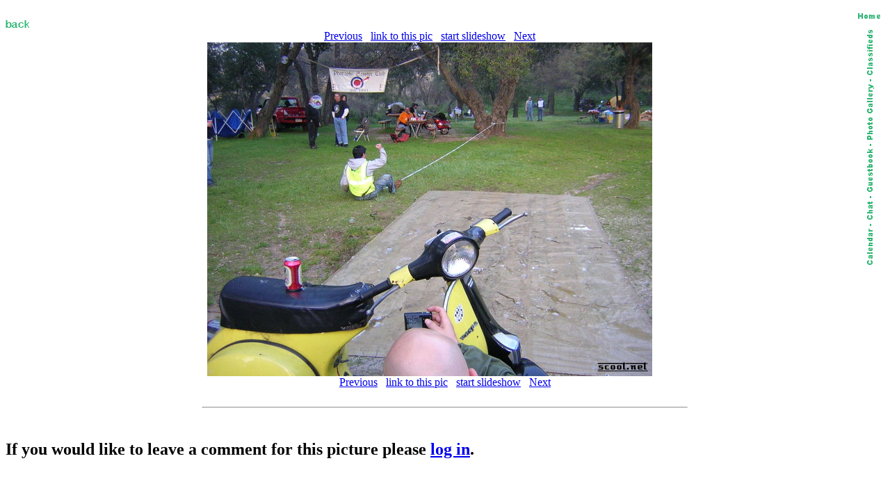

--- FILE ---
content_type: text/html; charset=iso-8859-1
request_url: http://scoot.net/gallery/pic.html?pic=121983&b=2005/03/kingtutputt/Captain_Drunktooth/tinyindex.html
body_size: 2436
content:
<!DOCTYPE HTML PUBLIC "-//W3C//DTD HTML 3.2 Final//EN">
<HTML>
<HEAD>
<TITLE>scoot.net: Rally Picture</TITLE>
<link rel="SHORTCUT ICON" href="/favicon1.ico">
</HEAD>
<BODY BGCOLOR="#FFFFFF">

<map name="navmap"> 
    <area shape="rect" coords="0,0,17,72" href="/classifieds/" ALT="Classifieds">
    <area shape="rect" coords="0,73,17,173" href="/gallery/" ALT="Photo Gallery">
    <area shape="rect" coords="0,174,17,248" rel="nofollow" href="/guestbook/" ALT="Guestbook">
    <area shape="rect" coords="0,249,17,284" href="/chat/" ALT="Chat">
    <area shape="rect" coords="0,285,17,343" href="/calendar/" ALT="Calendar">
</map>
<table align="right" cellspacing="5" border="0">
<tr><td align="center"><A HREF="http://scoot.net/index.html"><IMG ALT="Home" WIDTH="32" HEIGHT="17" BORDER="0" SRC="/nav/home.gif"></A></TD></TR>
<tr><td align="center"><IMG ALT="Navigation bar" WIDTH="17" HEIGHT="343" BORDER="0" SRC="/nav/navmap.gif" usemap="#navmap"></TD></TR>
</table><!-- 1769075643 --></BR>



<map name="prevnext"> 
    <area shape="rect" coords="0,0,319,479" href="/gallery/pic.html?pic=121982" ALT="Previous">
    <area shape="rect" coords="320,0,639,479" href="/gallery/pic.html?pic=121984" ALT="Next">
</map>

<A HREF="2005/03/kingtutputt/Captain_Drunktooth/tinyindex.html"><IMG WIDTH="35" HEIGHT="17" BORDER="0" SRC="/images/back.gif" ALT="Back"></A>
<BR>
<CENTER>
<A HREF="/gallery/pic.html?pic=121982&amp;b=2005/03/kingtutputt/Captain_Drunktooth/tinyindex.html">Previous</A> &nbsp; <A HREF="showlink.html?pic=121983">link to this pic</A> &nbsp;
<A HREF="slideshow.html?pic=121983">start slideshow</A> &nbsp;
<A HREF="/gallery/pic.html?pic=121984&amp;b=2005/03/kingtutputt/Captain_Drunktooth/tinyindex.html">Next</A><BR>
<IMG SRC="/gallery/2005/03/kingtutputt/Captain_Drunktooth/small_Beer_Bungee_008.JPG" WIDTH="640" HEIGHT="480" BORDER="0" ALT="Gallery Pic" usemap="#prevnext"><BR>


<A HREF="/gallery/pic.html?pic=121982&amp;b=2005/03/kingtutputt/Captain_Drunktooth/tinyindex.html">Previous</A> &nbsp; <A HREF="showlink.html?pic=121983">link to this pic</A> &nbsp;
<A HREF="slideshow.html?pic=121983">start slideshow</A> &nbsp;
<A HREF="/gallery/pic.html?pic=121984&amp;b=2005/03/kingtutputt/Captain_Drunktooth/tinyindex.html">Next</A><BR>

</CENTER><BR>

<HR WIDTH="55%"><BR>
<P>



<P><H2>If you would like to leave a comment for this picture please <A HREF="/login/">log in</A>.</H2></P><BR>


</BODY>
</HTML>
